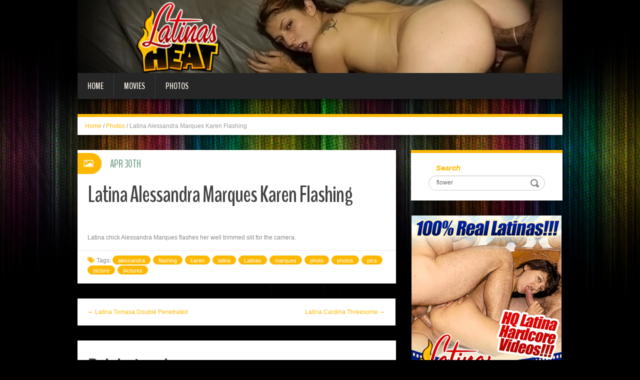

--- FILE ---
content_type: text/html; charset=UTF-8
request_url: http://blog.latinasheat.com/2010/04/30/latina-alessandra-marques-karen-flashing/?nats=LjEuNjguNjkuMC4wLjguMC4w
body_size: 5787
content:
<!DOCTYPE html>
<html lang="en-US" prefix="og: http://ogp.me/ns#">
<head>
<meta charset="UTF-8" />
<title>Latina Alessandra Marques Karen Flashing - Latinas Heat</title>
<meta name="viewport" content="width=device-width, initial-scale=1.0">
<meta name="format-detection" content="telephone=no" />
<link rel="profile" href="http://gmpg.org/xfn/11" />
<link rel="pingback" href="http://blog.latinasheat.com/xmlrpc.php" />
<!--[if lt IE 9]>
<script src="http://blog.latinasheat.com/wp-content/themes/fhblogtpl/js/html5.js" type="text/javascript"></script>
<![endif]-->
<!--[if (gt IE 9)|!(IE)]>
<script src="http://blog.latinasheat.com/wp-content/themes/fhblogtpl/js/jquery.mobile.customized.min.js" type="text/javascript"></script>
<![endif]-->

<!-- This site is optimized with the Yoast SEO plugin v7.5.1 - https://yoast.com/wordpress/plugins/seo/ -->
<link rel="canonical" href="http://blog.latinasheat.com/2010/04/30/latina-alessandra-marques-karen-flashing/?nats=LjEuNjguNjkuMC4wLjguMC4w" />
<meta property="og:locale" content="en_US" />
<meta property="og:type" content="article" />
<meta property="og:title" content="Latina Alessandra Marques Karen Flashing - Latinas Heat" />
<meta property="og:description" content="Latina chick Alessandra Marques flashes her well trimmed slit for the camera. [link_text]" />
<meta property="og:url" content="http://blog.latinasheat.com/2010/04/30/latina-alessandra-marques-karen-flashing/?nats=LjEuNjguNjkuMC4wLjguMC4w" />
<meta property="og:site_name" content="Latinas Heat" />
<meta property="article:tag" content="alessandra" />
<meta property="article:tag" content="flashing" />
<meta property="article:tag" content="karen" />
<meta property="article:tag" content="latina" />
<meta property="article:tag" content="Latinas" />
<meta property="article:tag" content="marques" />
<meta property="article:tag" content="photo" />
<meta property="article:tag" content="photos" />
<meta property="article:tag" content="pics" />
<meta property="article:tag" content="picture" />
<meta property="article:tag" content="pictures" />
<meta property="article:section" content="Photos" />
<meta property="article:published_time" content="2010-04-30T12:00:00+00:00" />
<meta property="og:image" content="http://www.fhblogs.com/thumbnails/pnlh-23.jpg" />
<!-- / Yoast SEO plugin. -->

<link rel='dns-prefetch' href='//s.w.org' />
<link rel="alternate" type="application/rss+xml" title="Latinas Heat &raquo; Feed" href="http://blog.latinasheat.com/feed/" />
<link rel="alternate" type="application/rss+xml" title="Latinas Heat &raquo; Comments Feed" href="http://blog.latinasheat.com/comments/feed/" />
		<script type="text/javascript">
			window._wpemojiSettings = {"baseUrl":"https:\/\/s.w.org\/images\/core\/emoji\/2.4\/72x72\/","ext":".png","svgUrl":"https:\/\/s.w.org\/images\/core\/emoji\/2.4\/svg\/","svgExt":".svg","source":{"concatemoji":"http:\/\/blog.latinasheat.com\/wp-includes\/js\/wp-emoji-release.min.js?ver=4.9.6"}};
			!function(a,b,c){function d(a,b){var c=String.fromCharCode;l.clearRect(0,0,k.width,k.height),l.fillText(c.apply(this,a),0,0);var d=k.toDataURL();l.clearRect(0,0,k.width,k.height),l.fillText(c.apply(this,b),0,0);var e=k.toDataURL();return d===e}function e(a){var b;if(!l||!l.fillText)return!1;switch(l.textBaseline="top",l.font="600 32px Arial",a){case"flag":return!(b=d([55356,56826,55356,56819],[55356,56826,8203,55356,56819]))&&(b=d([55356,57332,56128,56423,56128,56418,56128,56421,56128,56430,56128,56423,56128,56447],[55356,57332,8203,56128,56423,8203,56128,56418,8203,56128,56421,8203,56128,56430,8203,56128,56423,8203,56128,56447]),!b);case"emoji":return b=d([55357,56692,8205,9792,65039],[55357,56692,8203,9792,65039]),!b}return!1}function f(a){var c=b.createElement("script");c.src=a,c.defer=c.type="text/javascript",b.getElementsByTagName("head")[0].appendChild(c)}var g,h,i,j,k=b.createElement("canvas"),l=k.getContext&&k.getContext("2d");for(j=Array("flag","emoji"),c.supports={everything:!0,everythingExceptFlag:!0},i=0;i<j.length;i++)c.supports[j[i]]=e(j[i]),c.supports.everything=c.supports.everything&&c.supports[j[i]],"flag"!==j[i]&&(c.supports.everythingExceptFlag=c.supports.everythingExceptFlag&&c.supports[j[i]]);c.supports.everythingExceptFlag=c.supports.everythingExceptFlag&&!c.supports.flag,c.DOMReady=!1,c.readyCallback=function(){c.DOMReady=!0},c.supports.everything||(h=function(){c.readyCallback()},b.addEventListener?(b.addEventListener("DOMContentLoaded",h,!1),a.addEventListener("load",h,!1)):(a.attachEvent("onload",h),b.attachEvent("onreadystatechange",function(){"complete"===b.readyState&&c.readyCallback()})),g=c.source||{},g.concatemoji?f(g.concatemoji):g.wpemoji&&g.twemoji&&(f(g.twemoji),f(g.wpemoji)))}(window,document,window._wpemojiSettings);
		</script>
		<style type="text/css">
img.wp-smiley,
img.emoji {
	display: inline !important;
	border: none !important;
	box-shadow: none !important;
	height: 1em !important;
	width: 1em !important;
	margin: 0 .07em !important;
	vertical-align: -0.1em !important;
	background: none !important;
	padding: 0 !important;
}
</style>
<link rel='stylesheet' id='duena-bootstrap-css'  href='http://blog.latinasheat.com/wp-content/themes/fhblogtpl/bootstrap/css/bootstrap.css?ver=4.9.6' type='text/css' media='all' />
<link rel='stylesheet' id='flexslider-css'  href='http://blog.latinasheat.com/wp-content/themes/fhblogtpl/css/flexslider.css?ver=4.9.6' type='text/css' media='all' />
<link rel='stylesheet' id='magnific-css'  href='http://blog.latinasheat.com/wp-content/themes/fhblogtpl/css/magnific-popup.css?ver=4.9.6' type='text/css' media='all' />
<link rel='stylesheet' id='font-awesome-css'  href='http://blog.latinasheat.com/wp-content/themes/fhblogtpl/css/font-awesome.css?ver=4.0.3' type='text/css' media='all' />
<link rel='stylesheet' id='duena-style-css'  href='http://blog.latinasheat.com/wp-content/themes/fhblogtpl/style.css?ver=4.9.6' type='text/css' media='all' />
<style id='duena-style-inline-css' type='text/css'>

    a,
    .searchform .screen-reader-text,
    .post_meta i,
    .author_bio_sidebar .social_box a,
    .post-title a:hover,
    .post-footer i,
    .page_nav_wrap .post_nav ul li .current,
    .page_nav_wrap .post_nav ul li a:hover {
		color: #fcb804;
	}
	.post_type_label,
	.flex-direction-nav a,
	#content .featured_badge,
	.author_bio_sidebar .social_box,
	.flex-control-paging li a.flex-active,
	.flex-control-paging li a:hover,
	#toTop,
	.post-footer a,
	.navbar_inner > div > ul ul, 
	.navbar_inner > ul ul,
	.btn.btn-primary,
	input[type='submit'],
	input[type='reset'] {
		background-color: #fcb804;
	}
	.site-info,
	.widget,
	#slider-wrapper .flexslider,
	.navbar_inner > div > ul > li > a,
	.navbar_inner > div > ul > li > a:hover, 
	.navbar_inner > div > ul > li.sfHover > a, 
	.navbar_inner > div > ul > li.current-menu-item > a, 
	.navbar_inner > div > ul > li.current_page_item > a,
	.navbar_inner > ul > li > a,
	.navbar_inner > ul > li > a:hover, 
	.navbar_inner > ul > li.sfHover > a, 
	.navbar_inner > ul > li.current-menu-item > a, 
	.navbar_inner > ul > li.current_page_item > a,
	.breadcrumb,
	#comments,
	.post-footer a,
	.author-info {
		border-color: #fcb804;
	}
	a:hover,
	a:focus {
		color: #71A08B;
	}

	.btn.btn-primary:hover,
	input[type='submit']:hover,
	input[type='reset']:hover,
	.slider-caption .btn.btn-primary:hover {
		background-color: #71A08B;
	}

	textarea:focus,
	input[type='text']:focus,
	input[type='password']:focus,
	input[type='datetime']:focus,
	input[type='datetime-local']:focus,
	input[type='date']:focus,
	input[type='month']:focus,
	input[type='time']:focus,
	input[type='week']:focus,
	input[type='number']:focus,
	input[type='email']:focus,
	input[type='url']:focus,
	input[type='search']:focus,
	input[type='tel']:focus,
	input[type='color']:focus,
	.uneditable-input:focus {
		border-color: #fcb804;
		box-shadow: inset 0 1px 1px rgba(0,0,0,.075), 0 0 2px #fcb804;
	}
	
</style>
<!--[if lt IE 9]>
<link rel='stylesheet' id='duena_ie-css'  href='http://blog.latinasheat.com/wp-content/themes/fhblogtpl/css/ie.css?ver=4.9.6' type='text/css' media='all' />
<![endif]-->
<script type='text/javascript' src='http://blog.latinasheat.com/wp-includes/js/jquery/jquery.js?ver=1.12.4'></script>
<script type='text/javascript' src='http://blog.latinasheat.com/wp-includes/js/jquery/jquery-migrate.min.js?ver=1.4.1'></script>
<link rel='https://api.w.org/' href='http://blog.latinasheat.com/wp-json/' />
<link rel="EditURI" type="application/rsd+xml" title="RSD" href="http://blog.latinasheat.com/xmlrpc.php?rsd" />
<link rel="wlwmanifest" type="application/wlwmanifest+xml" href="http://blog.latinasheat.com/wp-includes/wlwmanifest.xml" /> 
<meta name="generator" content="WordPress 4.9.6" />
<link rel='shortlink' href='http://blog.latinasheat.com/?p=8899' />
<link rel="alternate" type="application/json+oembed" href="http://blog.latinasheat.com/wp-json/oembed/1.0/embed?url=http%3A%2F%2Fblog.latinasheat.com%2F2010%2F04%2F30%2Flatina-alessandra-marques-karen-flashing%2F%3Fnats%3DLjEuNjguNjkuMC4wLjguMC4w" />
<link rel="alternate" type="text/xml+oembed" href="http://blog.latinasheat.com/wp-json/oembed/1.0/embed?url=http%3A%2F%2Fblog.latinasheat.com%2F2010%2F04%2F30%2Flatina-alessandra-marques-karen-flashing%2F%3Fnats%3DLjEuNjguNjkuMC4wLjguMC4w&#038;format=xml" />
<script src='http://fhblog.com/?dm=4e37f9d14daf23d51e2f1e346366543c&amp;action=load&amp;blogid=70&amp;siteid=1&amp;t=1021047212&amp;back=http%3A%2F%2Fblog.latinasheat.com%2F2010%2F04%2F30%2Flatina-alessandra-marques-karen-flashing%2F%3Fnats%3DLjEuNjguNjkuMC4wLjguMC4w' type='text/javascript'></script>
		<!-- GA Google Analytics @ https://m0n.co/ga -->
		<script>
			(function(i,s,o,g,r,a,m){i['GoogleAnalyticsObject']=r;i[r]=i[r]||function(){
			(i[r].q=i[r].q||[]).push(arguments)},i[r].l=1*new Date();a=s.createElement(o),
			m=s.getElementsByTagName(o)[0];a.async=1;a.src=g;m.parentNode.insertBefore(a,m)
			})(window,document,'script','https://www.google-analytics.com/analytics.js','ga');
			ga('create', 'UA-6347011-11', 'auto');
			ga('send', 'pageview');
		</script>

			<style type="text/css">.recentcomments a{display:inline !important;padding:0 !important;margin:0 !important;}</style>
		</head>

<body class="post-template-default single single-post postid-8899 single-format-standard group-blog">

<div class="page-wrapper">
		<header id="header" role="banner">
		<div class="container clearfix">
			<div class="logo">

<a href="http://www.latinasheat.com/t1/?nats=LjEuNjguNjkuMC4wLjguMC4w" title="Latinas Heat" rel="home"><img src="/headers/latinasheat.com.jpg" alt=""></a>

			</div>

	        <div class="clear"></div>
			<nav id="site-navigation" class="main-nav" role="navigation">
				<div class="navbar_inner">
<div class="sf-menu"><ul>
<li class=""><a href="http://blog.latinasheat.com/?nats=LjEuNjguNjkuMC4wLjguMC4w">Home</a></li>
<li class="cat_item cat-item-1"><a href="/movies/?nats=LjEuNjguNjkuMC4wLjguMC4w">Movies</a></li><li class="cat_item cat-item-4"><a href="/photos/?nats=LjEuNjguNjkuMC4wLjguMC4w">Photos</a></li></ul></div>
				</div>
			</nav><!-- #site-navigation -->
		</div>
	</header><!-- #masthead -->

	<div id="main" class="site-main">
		<div class="container">
							<ul class="breadcrumb breadcrumb__t"><li><a href="http://blog.latinasheat.com">Home</a></li> <li class="divider">/</li> <a href="http://blog.latinasheat.com/photos/">Photos</a> <li class="divider">/</li> <li class="active">Latina Alessandra Marques Karen Flashing</li></ul>						<div class="row">
	<div id="primary" class="col-md-8 right">
		<div id="content" class="site-content" role="main">

					<article id="post-8899" class="post__holder post-8899 post type-post status-publish format-standard hentry category-photos tag-alessandra tag-flashing tag-karen tag-latina tag-latinas tag-marques tag-photo tag-photos-2 tag-pics tag-picture tag-pictures">

					
				<header class="post-header ">
															
					<h1 class="post-title">Latina Alessandra Marques Karen Flashing</h1>
					
									
				</header>
				
								
				<!-- Post Content -->
				<div class="post_content">
				
					      <a target="_blank" href="http://galleries.latinasheat.com/photos/23/index.php?nats=LjEuNjguNjkuMC4wLjguMC4w"  class="fhblink"><img src="http://www.fhblogs.com/thumbnails/pnlh-23.jpg" alt="" class="fhbthumb" /></a><br>  Latina chick Alessandra Marques flashes her well trimmed slit for the camera.  									</div>
				<!-- //Post Content -->
								<footer class="post-footer">
					<i class="fa fa-tags"></i> Tags: <a href="http://blog.latinasheat.com/tag/alessandra/" rel="tag">alessandra</a> <a href="http://blog.latinasheat.com/tag/flashing/" rel="tag">flashing</a> <a href="http://blog.latinasheat.com/tag/karen/" rel="tag">karen</a> <a href="http://blog.latinasheat.com/tag/latina/" rel="tag">latina</a> <a href="http://blog.latinasheat.com/tag/latinas/" rel="tag">Latinas</a> <a href="http://blog.latinasheat.com/tag/marques/" rel="tag">marques</a> <a href="http://blog.latinasheat.com/tag/photo/" rel="tag">photo</a> <a href="http://blog.latinasheat.com/tag/photos-2/" rel="tag">photos</a> <a href="http://blog.latinasheat.com/tag/pics/" rel="tag">pics</a> <a href="http://blog.latinasheat.com/tag/picture/" rel="tag">picture</a> <a href="http://blog.latinasheat.com/tag/pictures/" rel="tag">pictures</a>				</footer>
												
				
<span class="post_type_label image"></span>
<span class="post_date"><time datetime="2010-04-30T12:00:00">Apr 30th</time></span>
	<!-- Post Meta -->
	
		<!--// Post Meta -->

			</article>

			<div class="single-post-nav">
    <a href="http://blog.latinasheat.com/2010/04/26/latina-tomasa-double-penetrated/?nats=LjEuNjguNjkuMC4wLjguMC4w" rel="prev">&larr; Latina Tomasa Double Penetrated</a>    <a href="http://blog.latinasheat.com/2010/05/04/latina-cardina-threesome/?nats=LjEuNjguNjkuMC4wLjguMC4w" rel="next">Latina Cardina Threesome &rarr;</a></div>
<!-- Posts navigation -->	<div class="related-posts">
						<h2 class="related-posts_h">Related posts</h2>

			<ul class="related-posts_list clearfix">

									<li class="related-posts_item">
													<figure class="thumbnail featured-thumbnail">
								<a href="http://blog.latinasheat.com/2022/05/10/jaslin-diaz-works-her-sexy-ass/?nats=LjEuNjguNjkuMC4wLjguMC4w" title="Jaslin Diaz Works Her Sexy Ass"><img src="http://blog.latinasheat.com/wp-content/themes/fhblogtpl/images/empty_thumb.gif" alt="Jaslin Diaz Works Her Sexy Ass" /></a>
							</figure>
												<a href="http://blog.latinasheat.com/2022/05/10/jaslin-diaz-works-her-sexy-ass/?nats=LjEuNjguNjkuMC4wLjguMC4w" > Jaslin Diaz Works Her Sexy Ass </a>
					</li>
									<li class="related-posts_item">
													<figure class="thumbnail featured-thumbnail">
								<a href="http://blog.latinasheat.com/2022/05/07/elena-nichols-rides-a-cock-in-bed/?nats=LjEuNjguNjkuMC4wLjguMC4w" title="Elena Nichols Rides a Cock In Bed"><img src="http://blog.latinasheat.com/wp-content/themes/fhblogtpl/images/empty_thumb.gif" alt="Elena Nichols Rides a Cock In Bed" /></a>
							</figure>
												<a href="http://blog.latinasheat.com/2022/05/07/elena-nichols-rides-a-cock-in-bed/?nats=LjEuNjguNjkuMC4wLjguMC4w" > Elena Nichols Rides a Cock In Bed </a>
					</li>
									<li class="related-posts_item">
													<figure class="thumbnail featured-thumbnail">
								<a href="http://blog.latinasheat.com/2022/05/04/lexi-bloom-gets-her-pussy-pounded/?nats=LjEuNjguNjkuMC4wLjguMC4w" title="Lexi Bloom Gets Her Pussy Pounded"><img src="http://blog.latinasheat.com/wp-content/themes/fhblogtpl/images/empty_thumb.gif" alt="Lexi Bloom Gets Her Pussy Pounded" /></a>
							</figure>
												<a href="http://blog.latinasheat.com/2022/05/04/lexi-bloom-gets-her-pussy-pounded/?nats=LjEuNjguNjkuMC4wLjguMC4w" > Lexi Bloom Gets Her Pussy Pounded </a>
					</li>
									<li class="related-posts_item">
													<figure class="thumbnail featured-thumbnail">
								<a href="http://blog.latinasheat.com/2022/05/01/latina-gf-lexi-bloom-fucks-her-boyfriend/?nats=LjEuNjguNjkuMC4wLjguMC4w" title="Latina GF Lexi Bloom Fucks Her Boyfriend"><img src="http://blog.latinasheat.com/wp-content/themes/fhblogtpl/images/empty_thumb.gif" alt="Latina GF Lexi Bloom Fucks Her Boyfriend" /></a>
							</figure>
												<a href="http://blog.latinasheat.com/2022/05/01/latina-gf-lexi-bloom-fucks-her-boyfriend/?nats=LjEuNjguNjkuMC4wLjguMC4w" > Latina GF Lexi Bloom Fucks Her Boyfriend </a>
					</li>
							</ul>
	</div><!-- .related-posts -->
	
		</div><!-- #content -->
	</div><!-- #primary -->

	<div id="secondary" class="widget-area col-md-4" role="complementary">
						
			<aside id="search" class="widget widget_search">
					<form method="get" id="searchform" class="searchform" action="http://allpornsitespass.fhblog.com/?nats=MC4wLjQuNS4wLjAuMC4wLjA" role="search">
		<label for="s" class="screen-reader-text">Search</label>
		<input type="search" class="field" name="s" value="flower" id="s" placeholder="Search &hellip;" />
        <input type="hidden" name="nats" value="LjEuNjguNjkuMC4wLjguMC4w">
		<input type="submit" class="submit" id="searchsubmit" value="Search" />
	</form>
			</aside>
<div class="widbanner widbA">
<a href="http://www.latinasheat.com/t1/?nats=LjEuNjguNjkuMC4wLjguMC4w" target="_blank"><img src="/banners/latinasheat.com2.gif" alt="Click Here" /></a>
</div>
			<aside id="meta" class="widget">
				<h1 class="widget-title">Recent Post</h1>
				<ul>
<li><a href="http://blog.latinasheat.com/2022/05/10/jaslin-diaz-works-her-sexy-ass/?nats=LjEuNjguNjkuMC4wLjguMC4w">Jaslin Diaz Works Her Sexy Ass</a> </li> <li><a href="http://blog.latinasheat.com/2022/05/07/elena-nichols-rides-a-cock-in-bed/?nats=LjEuNjguNjkuMC4wLjguMC4w">Elena Nichols Rides a Cock In Bed</a> </li> <li><a href="http://blog.latinasheat.com/2022/05/04/lexi-bloom-gets-her-pussy-pounded/?nats=LjEuNjguNjkuMC4wLjguMC4w">Lexi Bloom Gets Her Pussy Pounded</a> </li> <li><a href="http://blog.latinasheat.com/2022/05/01/latina-gf-lexi-bloom-fucks-her-boyfriend/?nats=LjEuNjguNjkuMC4wLjguMC4w">Latina GF Lexi Bloom Fucks Her Boyfriend</a> </li> <li><a href="http://blog.latinasheat.com/2022/04/28/arial-rose-takes-on-a-monster-meat/?nats=LjEuNjguNjkuMC4wLjguMC4w">Arial Rose Takes On a Monster Meat</a> </li> <li><a href="http://blog.latinasheat.com/2022/04/25/cute-latina-arial-seduces-a-black-guy/?nats=LjEuNjguNjkuMC4wLjguMC4w">Cute Latina Arial Seduces a Black Guy</a> </li> <li><a href="http://blog.latinasheat.com/2022/04/22/kita-zen-gets-caught-masturbating/?nats=LjEuNjguNjkuMC4wLjguMC4w">Kita Zen Gets Caught Masturbating</a> </li> <li><a href="http://blog.latinasheat.com/2022/04/19/latina-girlfriend-gets-creampied/?nats=LjEuNjguNjkuMC4wLjguMC4w">Latina Girlfriend Gets Creampied</a> </li> 				</ul>
			</aside>
 
	</div><!-- #secondary -->
			</div>
		</div>
	</div><!-- #main -->

	<footer id="colophon" class="site-footer" role="contentinfo">
		<div class="container">
			<div class="site-info col-md-12">
				<div class="footer-text">
										&copy; 2026 LATINASHEAT.COM									</div>
								<div class="clear"></div>
				<div id="toTop"><i class="fa fa-chevron-up"></i></div>
			</div>
		</div>
	</footer><!-- #colophon -->
</div><!-- .page-wrapper -->

<script type='text/javascript' src='http://blog.latinasheat.com/wp-content/themes/fhblogtpl/js/navigation.js?ver=20120206'></script>
<script type='text/javascript' src='http://blog.latinasheat.com/wp-content/themes/fhblogtpl/js/skip-link-focus-fix.js?ver=20130115'></script>
<script type='text/javascript' src='http://blog.latinasheat.com/wp-content/themes/fhblogtpl/js/superfish.js?ver=1.4.8'></script>
<script type='text/javascript' src='http://blog.latinasheat.com/wp-content/themes/fhblogtpl/js/jquery.mobilemenu.js?ver=1.0'></script>
<script type='text/javascript' src='http://blog.latinasheat.com/wp-content/themes/fhblogtpl/js/sfmenu-touch.js?ver=1.0'></script>
<script type='text/javascript' src='http://blog.latinasheat.com/wp-content/themes/fhblogtpl/js/jquery.flexslider.js?ver=2.1'></script>
<script type='text/javascript' src='http://blog.latinasheat.com/wp-content/themes/fhblogtpl/js/jquery.magnific-popup.js?ver=0.8.9'></script>
<script type='text/javascript' src='http://blog.latinasheat.com/wp-content/themes/fhblogtpl/js/bootstrap.js?ver=1.0'></script>
<script type='text/javascript' src='http://blog.latinasheat.com/wp-content/themes/fhblogtpl/js/custom.js?ver=1.0'></script>
<script type='text/javascript' src='http://blog.latinasheat.com/wp-includes/js/wp-embed.min.js?ver=4.9.6'></script>
		<script type="text/javascript">
			// initialise plugins
			jQuery(function(){
				// main navigation init
				jQuery('.navbar_inner > ul').superfish({
					delay:       1000, 		// one second delay on mouseout 
					animation:   {opacity:"show", height:"show"}, // fade-in and slide-down animation
					speed:       'normal',  // faster animation speed 
					autoArrows:  false,   // generation of arrow mark-up (for submenu)
					dropShadows: false
				});
				jQuery('.navbar_inner > div > ul').superfish({
					delay:       1000, 		// one second delay on mouseout 
					animation:   {opacity:"show", height:"show"}, // fade-in and slide-down animation
					speed:       'normal',  // faster animation speed 
					autoArrows:  false,   // generation of arrow mark-up (for submenu)
					dropShadows: false
				});
			});
			jQuery(function(){
			  var ismobile = navigator.userAgent.match(/(iPad)|(iPhone)|(iPod)|(android)|(webOS)/i)
			  if(ismobile){
			  	jQuery('.navbar_inner > ul').sftouchscreen();
			  	jQuery('.navbar_inner > div > ul').sftouchscreen();
			  }
			});
		</script>
		<!--[if (gt IE 9)|!(IE)]><!-->
		<script type="text/javascript">
			jQuery(function(){
				jQuery('.navbar_inner > ul').mobileMenu();
			  	jQuery('.navbar_inner > div > ul').mobileMenu();
			})
		</script>
		<!--<![endif]-->
		</body>
</html>


--- FILE ---
content_type: text/plain
request_url: https://www.google-analytics.com/j/collect?v=1&_v=j102&a=1048091486&t=pageview&_s=1&dl=http%3A%2F%2Fblog.latinasheat.com%2F2010%2F04%2F30%2Flatina-alessandra-marques-karen-flashing%2F%3Fnats%3DLjEuNjguNjkuMC4wLjguMC4w&ul=en-us%40posix&dt=Latina%20Alessandra%20Marques%20Karen%20Flashing%20-%20Latinas%20Heat&sr=1280x720&vp=1280x720&_u=IEBAAEABAAAAACAAI~&jid=1215657349&gjid=1284727669&cid=766681466.1769800389&tid=UA-6347011-11&_gid=1020478180.1769800389&_r=1&_slc=1&z=1641961859
body_size: -452
content:
2,cG-2DSC0PX46N